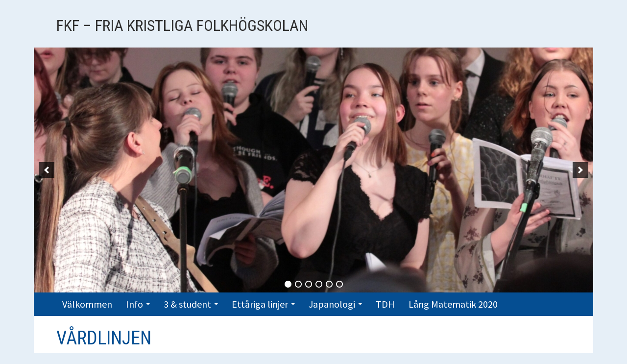

--- FILE ---
content_type: text/css
request_url: https://fkf.fi/wp-content/plugins/very-simple-custom-textwidget/css/vsct-style.css?ver=6.9
body_size: 248
content:
/* Very Simple Custom Textwidget stylesheet */

/* Widget wrapper */
.vsct-sidebar {}
.vsct-sidebar:after {content:''; display:block; height:0; clear:both;}

/* Widget elements */
.vsct-image-default, .vsct-image-top, .vsct-image-middle, .vsct-image-bottom {clear:both; width:100%; height:auto; margin:0; border:0;}
.vsct-image-default {padding:0;}
.vsct-image-top {padding:0 0 20px;}
.vsct-image-middle {padding:0 0 20px;}
.vsct-image-bottom {padding:20px 0 0;}
.vsct-text {}
.vsct-link {}
.vsct-link a {}
.vsct-link a:hover {}

/* Support old plugin versions */
.vsct-image {clear:both; width:100%; height:auto; margin:0; padding:0 0 20px; border:0;}


--- FILE ---
content_type: text/css
request_url: https://fkf.fi/wp-content/themes/kuorinka-fkf/style.css?ver=1.5.0.1506688035
body_size: 405
content:
/*
Theme Name: Kuorinka FKF
Theme URI: https://foxland.fi/downloads/kuorinka
Template: kuorinka
Author: Patrik Hall
Author URI: https://patrikhall.com/
Description: Kuorinka is an accessible, translation-ready theme. It supports right-to-left languages, Schema.org microdata, and all of WordPress’ built-in theme features. It's also child theme friendly.
Tags: one-column,two-columns,left-sidebar,right-sidebar,accessibility-ready,custom-background,custom-header,custom-menu,editor-style,featured-images,flexible-header,full-width-template,microformats,post-formats,rtl-language-support,sticky-post,threaded-comments,translation-ready,blog,education,news
Version: 1.5.0.1506688035
Updated: 2017-09-29 12:27:15

*/

